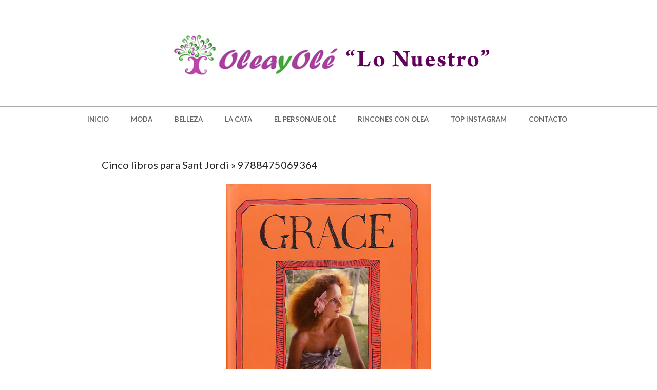

--- FILE ---
content_type: text/css; charset=UTF-8
request_url: https://oleayole.com/?mlnmenu=css&ver=6.1.9
body_size: 440
content:
#suckerfishnav {background:#1F3E9F url("http://oleayole.com/wp-content/plugins/multi-level-navigation-plugin/images/suckerfish_blue.png") repeat-x;font-size:18px;font-family:verdana,sans-serif;font-weight:bold;	width:100%;}#suckerfishnav, #suckerfishnav ul {float:left;list-style:none;line-height:40px;padding:0;border:1px solid #aaa;margin:0;	width:100%;}#suckerfishnav a {display:block;color:#dddddd;text-decoration:none;padding:0px 10px;}#suckerfishnav li {float:left;padding:0;}#suckerfishnav ul {position:absolute;left:-999em;height:auto;	width:151px;font-weight:normal;margin:0;line-height:1;	border:0;border-top:1px solid #666666;	}#suckerfishnav li li {	width:149px;border-bottom:1px solid #666666;border-left:1px solid #666666;border-right:1px solid #666666;font-weight:bold;font-family:verdana,sans-serif;}#suckerfishnav li li a {padding:4px 10px;	width:130px;font-size:12px;color:#dddddd;}#suckerfishnav li ul ul {margin:-21px 0 0 150px;}#suckerfishnav li li:hover {background:#1F3E9F;}#suckerfishnav li ul li:hover a, #suckerfishnav li ul li li:hover a, #suckerfishnav li ul li li li:hover a, #suckerfishnav li ul li li li:hover a  {color:#dddddd;}#suckerfishnav li:hover a, #suckerfishnav li.sfhover a {color:#dddddd;}#suckerfishnav li:hover li a, #suckerfishnav li li:hover li a, #suckerfishnav li li li:hover li a, #suckerfishnav li li li li:hover li a {color:#dddddd;}#suckerfishnav li:hover ul ul, #suckerfishnav li:hover ul ul ul, #suckerfishnav li:hover ul ul ul ul, #suckerfishnav li.sfhover ul ul, #suckerfishnav li.sfhover ul ul ul, #suckerfishnav li.sfhover ul ul ul ul  {left:-999em;}#suckerfishnav li:hover ul, #suckerfishnav li li:hover ul, #suckerfishnav li li li:hover ul, #suckerfishnav li li li li:hover ul, #suckerfishnav li.sfhover ul, #suckerfishnav li li.sfhover ul, #suckerfishnav li li li.sfhover ul, #suckerfishnav li li li li.sfhover ul  {left:auto;background:#444444;}#suckerfishnav li:hover, #suckerfishnav li.sfhover {background:#5E7AD3;}